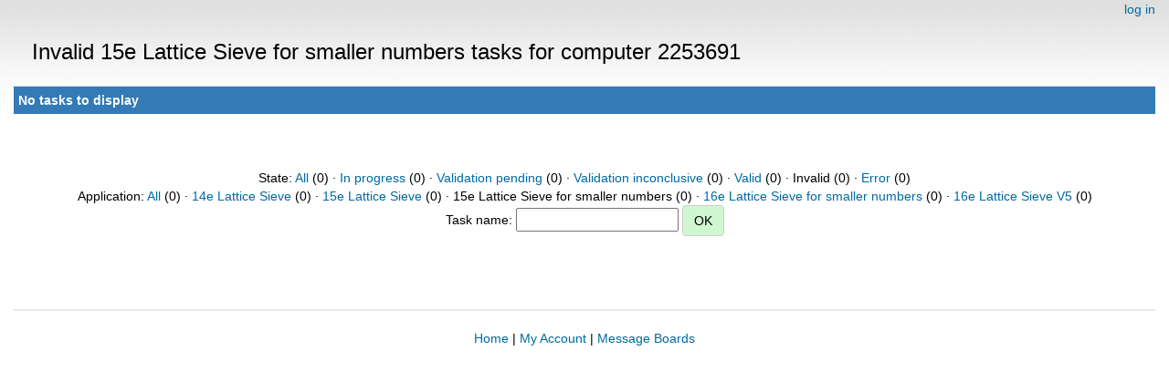

--- FILE ---
content_type: text/html; charset=utf-8
request_url: https://escatter11.fullerton.edu/nfs/results.php?hostid=2253691&offset=0&show_names=0&state=5&appid=10
body_size: 967
content:
<!DOCTYPE html>
        <html lang="en">
        <head>
    
        <meta name="viewport" content="width=device-width, initial-scale=1">
    <title>Invalid 15e Lattice Sieve for smaller numbers  tasks for computer 2253691</title>

        <meta charset="utf-8">
    
            <link type="text/css" rel="stylesheet" href="https://escatter11.fullerton.edu/nfs//bootstrap.min.css" media="all">
        
            <link rel=stylesheet type="text/css" href="https://escatter11.fullerton.edu/nfs/white.css">
        
        <link rel=alternate type="application/rss+xml" title="RSS 2.0" href="https://escatter11.fullerton.edu/nfs/rss_main.php">
        </head>
    <body ><div class="container-fluid">
    
        <div style="text-align:right;">
    <a href=login_form.php>log in</a></div>
        <p>
        <span class="page_title">Invalid 15e Lattice Sieve for smaller numbers  tasks for computer 2253691</span>
        <!-- <span class="page_title"><img src="img/NFS_Logo.jpg" alt="NFS@Home" /></span> -->
        
    <div class="table">
      <table  width="100%" class="table table-condensed " >
    <tr><th class="bg-primary" colspan="2">No tasks to display</th></tr>
</table>
        </div>
    <br><center><br>State: <a href=results.php?hostid=2253691&amp;offset=0&amp;show_names=0&amp;state=0&amp;appid=10>All</a> (0)  &middot; <a href=results.php?hostid=2253691&amp;offset=0&amp;show_names=0&amp;state=1&amp;appid=10>In progress</a> (0)  &middot; <a href=results.php?hostid=2253691&amp;offset=0&amp;show_names=0&amp;state=2&amp;appid=10>Validation pending</a> (0)  &middot; <a href=results.php?hostid=2253691&amp;offset=0&amp;show_names=0&amp;state=3&amp;appid=10>Validation inconclusive</a> (0)  &middot; <a href=results.php?hostid=2253691&amp;offset=0&amp;show_names=0&amp;state=4&amp;appid=10>Valid</a> (0)  &middot; Invalid (0)  &middot; <a href=results.php?hostid=2253691&amp;offset=0&amp;show_names=0&amp;state=6&amp;appid=10>Error</a> (0) <br>Application: <a href="results.php?hostid=2253691&amp;offset=0&amp;show_names=0&amp;state=5&amp;appid=0">All</a> (0)  &middot; <a href="results.php?hostid=2253691&amp;offset=0&amp;show_names=0&amp;state=5&amp;appid=6">14e Lattice Sieve</a> (0)  &middot; <a href="results.php?hostid=2253691&amp;offset=0&amp;show_names=0&amp;state=5&amp;appid=7">15e Lattice Sieve</a> (0)  &middot; 15e Lattice Sieve for smaller numbers (0)  &middot; <a href="results.php?hostid=2253691&amp;offset=0&amp;show_names=0&amp;state=5&amp;appid=11">16e Lattice Sieve for smaller numbers</a> (0)  &middot; <a href="results.php?hostid=2253691&amp;offset=0&amp;show_names=0&amp;state=5&amp;appid=9">16e Lattice Sieve V5</a> (0) <form action="result.php">Task name: <input "size=40" name="result_name"> <input class="btn btn-primary" type="submit" value="OK"></form></center><br><br>
<br><hr noshade size=1><center><a href=index.php>Home</a> | <a href=home.php>My Account</a> | <a href=forum_index.php>Message Boards</a><br>

        <script src="https://escatter11.fullerton.edu/nfs//jquery.min.js"></script>
        <script src="https://escatter11.fullerton.edu/nfs//bootstrap.min.js"></script>
        </div>
        </body>
        </html>
    